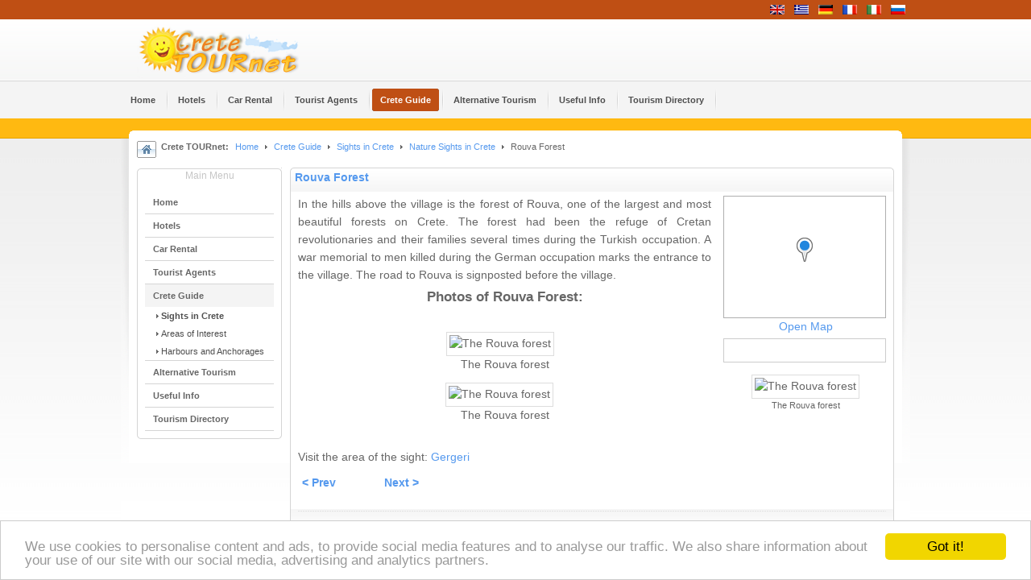

--- FILE ---
content_type: text/html; charset=utf-8
request_url: https://www.crete.tournet.gr/crete-guide/sights-crete/13-nature-sights-in-crete/1208-rouva-forest?lang=en
body_size: 19995
content:
 
<!DOCTYPE html PUBLIC "-//W3C//DTD XHTML 1.0 Transitional//EN" "http://www.w3.org/TR/xhtml1/DTD/xhtml1-transitional.dtd">

<html xmlns="http://www.w3.org/1999/xhtml" xml:lang="en-gb" lang="en-gb">
<head>
<link rel="stylesheet" href="https://www.crete.tournet.gr/templates/system/css/system.css" type="text/css" />
<link rel="stylesheet" href="https://www.crete.tournet.gr/templates/system/css/general.css" type="text/css" />
<link rel="stylesheet" href="https://www.crete.tournet.gr/templates/ja_tube/css/own.css" type="text/css" />
  <base href="https://www.crete.tournet.gr/crete-guide/sights-crete/13-nature-sights-in-crete/1208-rouva-forest" />
  <meta http-equiv="content-type" content="text/html; charset=utf-8" />
  <meta name="robots" content="index, follow" />
  <meta name="keywords" content="crete, hotel, holidays, guide, map, hire, chania, heraklion, rethymnon, greece" />
  <meta name="title" content="Rouva Forest" />
  <meta name="author" content="Administrator" />
  <meta name="html_title" content="Rouva Forest - Crete View Sights, Chania, Rethymnon, Heraklion, Lasithi" />
  <meta name="meta_description" content="Rouva Forest. View Sights in Crete. Attractions, sights and photos in Chania, Rethymnon, Heraklion, Lasithi, Crete, Greece." />
  <meta name="meta_keywords" content="Rouva Forest, crete view sights, holidays chania hotels, chania travel guide, map of chania, chania car rental, hotels chania villas, rooms chania apartments, car rental chania, bike rental chania, car hire chania, heraklion, rethymnon,  agios nikolaos, crete, greece" />
  <meta name="description" content="Crete Tournet is online tourist guide for holidays in Crete and Hotel directory. Information about accommodation in Crete, Car rental, attractions and photos." />
  <meta name="generator" content="Joomla! 1.5 - Open Source Content Management" />
  <title>Rouva Forest - Hotels, Car Rental - Crete Greece</title>
  <link href="/templates/ja_tube/favicon.ico" rel="shortcut icon" type="image/x-icon" />
  <link rel="stylesheet" href="/media/system/css/rokbox-style.css" type="text/css" />
  <script type="text/javascript" src="/media/system/js/mootools.js"></script>
  <script type="text/javascript" src="/media/system/js/caption.js"></script>
  <script type="text/javascript" src="/media/system/js/rokbox.js"></script>
  <script type="text/javascript" src="/media/system/js/rokbox-config.js"></script>
  <script type="text/javascript">
		window.addEvent('domready', function(){ var JTooltips = new Tips($$('.hasTip'), { maxTitleChars: 50, fixed: false}); });
  </script>
  <link type='text/css' href='https://www.crete.tournet.gr/plugins/content/ja_tabs/ja_tabs.css' rel="stylesheet"/>



<!-- Menu head -->

			<link href="https://www.crete.tournet.gr/templates/ja_tube/ja_menus/ja_cssmenu/ja.cssmenu.css" rel="stylesheet" type="text/css" />
			<!--<link href="http://www.crete.tournet.gr/templates/ja_tube/css/own.css" rel="stylesheet" type="text/css" />-->
			<script src="//www.crete.tournet.gr/templates/ja_tube/js/own.js" language="javascript" type="text/javascript"></script>
			<!--<link rel="stylesheet" href="https://www.crete.tournet.gr/templates/ja_tube/css/addons.css" type="text/css" />-->
<!--<link rel="stylesheet" href="https://www.crete.tournet.gr/templates/ja_tube/css/template.css" type="text/css" />-->
<!--<link rel="stylesheet" href="https://www.crete.tournet.gr/templates/ja_tube/css/ja.news.css" type="text/css" />-->
<!--<link rel="stylesheet" href="https://www.crete.tournet.gr/templates/ja_tube/css/ja.contentslider.css" type="text/css" />-->
<!--<link href="https://www.crete.tournet.gr/templates/ja_tube/css/colors/blue.css" rel="stylesheet" type="text/css" />-->
<!-- Begin Cookie Consent plugin by Silktide - http://silktide.com/cookieconsent -->
<script type="text/javascript">
    window.cookieconsent_options = {"message":"We use cookies to personalise content and ads, to provide social media features and to analyse our traffic. We also share information about your use of our site with our social media, advertising and analytics partners.","dismiss":"Got it!","learnMore":"","link":"","theme":"light-bottom"};
</script>

<script type="text/javascript" src="//cdnjs.cloudflare.com/ajax/libs/cookieconsent2/1.0.9/cookieconsent.min.js"></script>
<!-- End Cookie Consent plugin -->

</head>

<body id="bd" class="  fs3">
<a name="Top" id="Top"></a>
<!-- Pro HEADER -->
<div id="ja-header-pro" class="wrap">
  <div class="main clearfix">
        <div id="ja-flags">
      <div id="jflanguageselection"><div class="rawimages"><span id="active_language"><a href="https://www.crete.tournet.gr/en/crete-guide/sights-crete/13-nature-sights-in-crete/1208-rouva-forest"><img src="/components/com_joomfish/images/flags/en.gif" alt="English" title="English" /></a></span><span><a href="https://www.crete.tournet.gr/el/crete-guide/sights-crete/13-nature-sights-in-crete/1208-rouva-forest"><img src="/components/com_joomfish/images/flags/el.gif" alt="Greek" title="Greek" /></a></span><span><a href="https://www.crete.tournet.gr/de/crete-guide/sights/13-nature-sights-in-crete/1208-rouva-forest"><img src="/components/com_joomfish/images/flags/de.gif" alt="Deutsch" title="Deutsch" /></a></span><span><a href="https://www.crete.tournet.gr/fr/crete-guide/sights/13-nature-sights-in-crete/1208-rouva-forest"><img src="/components/com_joomfish/images/flags/fr.gif" alt="French" title="French" /></a></span><span><a href="https://www.crete.tournet.gr/it/crete-guide/curiosita-crete/13-nature-sights-in-crete/1208-rouva-forest"><img src="/components/com_joomfish/images/flags/it.gif" alt="Italian" title="Italian" /></a></span><span><a href="https://www.crete.tournet.gr/ru/crete-guide/sights-crete/13-nature-sights-in-crete/1208-rouva-forest"><img src="/components/com_joomfish/images/flags/ru.gif" alt="Russian" title="Russian" /></a></span></div></div><!--Joom!fish V2.0.2 ()-->
<!-- &copy; 2003-2009 Think Network, released under the GPL. -->
<!-- More information: at http://www.joomfish.net -->

    </div>
      

    	
   
  </div>
</div>
<!-- //Pro HEADER -->
<!-- HEADER -->
<div id="ja-header" class="wrap">
  <div class="main clearfix">
  
  	  	<h2 class="logo"><a href="/index.php" title="Crete TOURnet - Greece"><span>Crete TOURnet - Greece</span></a></h2>
  	

  	
       
  </div>
</div>
<!-- //HEADER -->

<!-- MAIN NAVIGATION -->
<div id="ja-mainnav" class="wrap">  	
  <div class="main clearfix">
		<ul class="no-display">
			<li><a href="/crete-guide/sights-crete/13-nature-sights-in-crete/1208-rouva-forest?lang=en#ja-content" title="Skip to content">Skip to content</a></li>
		</ul>
    
		<ul id="ja-cssmenu" class="clearfix">
<li ><a href="https://www.crete.tournet.gr/" class="menu-item0 first-item" id="menu1" title="Home"><span class="menu-title">Home</span></a></li> 
<li class="havechild"><a href="/en/hotels" class="menu-item1" id="menu29" title="Hotels"><span class="menu-title">Hotels</span></a><ul><li class="havesubchild"><a class=" first-item" id="menu121" title="Accommodation by Area"><span class="menu-title">Accommodation by Area</span></a><ul><li ><a href="/hotels/chania" class=" first-item" id="menu70" title="Hotels in Chania"><span class="menu-title">Hotels in Chania</span></a></li> 
<li ><a href="/hotels/rethymnon"  id="menu71" title="Hotels in Rethymnon"><span class="menu-title">Hotels in Rethymnon</span></a></li> 
<li ><a href="/hotels/heraklion"  id="menu72" title="Hotels in Heraklion"><span class="menu-title">Hotels in Heraklion</span></a></li> 
<li ><a href="/hotels/lasithi" class=" last-item" id="menu73" title="Hotels in Lasithi"><span class="menu-title">Hotels in Lasithi</span></a></li> 
</ul></li> 
<li class="havesubchild"><a  id="menu122" title="Accommodation by Type"><span class="menu-title">Accommodation by Type</span></a><ul><li ><a href="/en/hotels/accommodation" class=" first-item" id="menu123" title="Hotels"><span class="menu-title">Hotels</span></a></li> 
<li ><a href="/en/hotels/traditional"  id="menu124" title="Traditional Hotels"><span class="menu-title">Traditional Hotels</span></a></li> 
<li ><a href="/en/hotels/rooms"  id="menu125" title="Rooms"><span class="menu-title">Rooms</span></a></li> 
<li ><a href="/en/hotels/studios"  id="menu126" title="Apartment Hotels"><span class="menu-title">Apartment Hotels</span></a></li> 
<li ><a href="/en/hotels/villas"  id="menu127" title="Villas"><span class="menu-title">Villas</span></a></li> 
<li ><a href="/en/hotels/apartments" class=" last-item" id="menu128" title="Apartments"><span class="menu-title">Apartments</span></a></li> 
</ul></li> 
<li ><a href="/en/hotels/crete-hotels-map" class=" last-item" id="menu117" title="Crete Hotels Map"><span class="menu-title">Crete Hotels Map</span></a></li> 
</ul></li> 
<li class="havechild"><a href="/en/rent-car" class="menu-item2" id="menu38" title="Car Rental"><span class="menu-title">Car Rental</span></a><ul><li ><a href="/rent-car/chania" class=" first-item" id="menu129" title="Rent car in Chania"><span class="menu-title">Rent car in Chania</span></a></li> 
<li ><a href="/rent-car/rethymnon"  id="menu130" title="Rent car in Rethymnon"><span class="menu-title">Rent car in Rethymnon</span></a></li> 
<li ><a href="/rent-car/heraklion"  id="menu131" title="Rent car in Heraklion"><span class="menu-title">Rent car in Heraklion</span></a></li> 
<li ><a href="/rent-car/lasithi" class=" last-item" id="menu132" title="Rent car in Lasithi"><span class="menu-title">Rent car in Lasithi</span></a></li> 
</ul></li> 
<li ><a href="/en/agencies" class="menu-item3" id="menu39" title="Tourist Agents"><span class="menu-title">Tourist Agents</span></a></li> 
<li class="havechild active"><a href="/en/crete-guide" class="menu-item4 active" id="menu30" title="Crete Guide"><span class="menu-title">Crete Guide</span></a><ul><li class="active"><a href="/en/crete-guide/sights-crete" class=" active first-item" id="menu31" title="Sights in Crete"><span class="menu-title">Sights in Crete</span></a></li> 
<li ><a href="/en/crete-guide/areas"  id="menu35" title="Areas of Interest"><span class="menu-title">Areas of Interest</span></a></li> 
<li ><a href="/en/crete-guide/harbours" class=" last-item" id="menu33" title="Harbours and Anchorages"><span class="menu-title">Harbours and Anchorages</span></a></li> 
</ul></li> 
<li class="havechild"><a href="/en/alternative-tourism" class="menu-item5" id="menu52" title="Alternative Tourism"><span class="menu-title">Alternative Tourism</span></a><ul><li ><a href="/en/alternative-tourism/ecotourism-in-crete" class=" first-item" id="menu53" title="Ecotourism in Crete"><span class="menu-title">Ecotourism in Crete</span></a></li> 
<li ><a href="/en/alternative-tourism/outdoor-activities"  id="menu54" title="Outdoor Activities"><span class="menu-title">Outdoor Activities</span></a></li> 
<li ><a href="/en/alternative-tourism/cretan-diet"  id="menu56" title="Cretan Diet"><span class="menu-title">Cretan Diet</span></a></li> 
<li ><a href="/en/alternative-tourism/naturism-crete" class=" last-item" id="menu55" title="Naturism in Crete"><span class="menu-title">Naturism in Crete</span></a></li> 
</ul></li> 
<li class="havechild"><a href="/en/useful-info" class="menu-item6" id="menu51" title="Useful Info"><span class="menu-title">Useful Info</span></a><ul><li ><a href="/en/useful-info/crete-maps" class=" first-item" id="menu62" title="Crete Maps"><span class="menu-title">Crete Maps</span></a></li> 
<li ><a href="/en/useful-info/weather-crete"  id="menu57" title="Weather in Crete"><span class="menu-title">Weather in Crete</span></a></li> 
<li ><a href="/en/useful-info/transportation-crete"  id="menu61" title="Transportation"><span class="menu-title">Transportation</span></a></li> 
<li ><a href="/en/useful-info/greek-glossary" class=" last-item" id="menu63" title="Greek Glossary"><span class="menu-title">Greek Glossary</span></a></li> 
</ul></li> 
<li ><a href="/en/tourism-directory" class="menu-item7 last-item" id="menu36" title="Tourism Directory"><span class="menu-title">Tourism Directory</span></a></li> 
</ul>	</div>
</div>
<!-- //MAIN NAVIGATION -->

<!-- BANNER TOP -->
<div id="ja-banner-top" class="wrap" style="height:15px;">

</div>
<!-- //BANNER TOP -->

<!-- CONTAINER -->
<div id="ja-container-fr" class="wrap">
	<div class="wrap">
  	<div class="main clearfix"><div class="innerpad clearfix">

        <div class="top_banner_list">

            
        
        </div>

  				
		<!-- PATHWAY -->
    <div id="ja-pathway">
      <div class="ja-pathway-text">
      	<strong>Crete TOURnet:</strong><span class="breadcrumbs pathway">
<a href="https://www.crete.tournet.gr/" class="pathway">Home</a> <img src="/templates/ja_tube/images/arrow.png" alt=""  /> <a href="/en/crete-guide" class="pathway">Crete Guide</a> <img src="/templates/ja_tube/images/arrow.png" alt=""  /> <a href="/en/crete-guide/sights-crete" class="pathway">Sights in Crete</a> <img src="/templates/ja_tube/images/arrow.png" alt=""  /> <a href="/en/crete-guide/sights-crete/13-nature-sights-in-crete" class="pathway">Nature Sights in Crete</a> <img src="/templates/ja_tube/images/arrow.png" alt=""  /> Rouva Forest</span>

      </div>
    </div>
    <!-- //PATHWAY -->
    
    
    
    <div id="ja-mainbody" class="clearfix">
    
    	<div id="ja-body">
    	
	    		      <!-- LEFT COLUMN -->
	      <div id="ja-col1">
	   		<div class="innerpad">
							        
	        			<div class="ja-box-br module_clear">
		<div class="ja-box-bl"><div class="ja-box-tr"><div class="ja-box-tl">
							<h3><span>Main Menu</span></h3>
						<div class="ja-box-ct clearfix">
			<ul class="menu"><li class="item1"><a href="https://www.crete.tournet.gr/"><span>Home</span></a></li><li class="parent item29"><a href="/en/hotels"><span>Hotels</span></a></li><li class="parent item38"><a href="/en/rent-car"><span>Car Rental</span></a></li><li class="item39"><a href="/en/agencies"><span>Tourist Agents</span></a></li><li class="parent active item30"><a href="/en/crete-guide"><span>Crete Guide</span></a><ul><li id="current" class="active item31"><a href="/en/crete-guide/sights-crete"><span>Sights in Crete</span></a></li><li class="item35"><a href="/en/crete-guide/areas"><span>Areas of Interest</span></a></li><li class="item33"><a href="/en/crete-guide/harbours"><span>Harbours and Anchorages</span></a></li></ul></li><li class="parent item52"><a href="/en/alternative-tourism"><span>Alternative Tourism</span></a></li><li class="parent item51"><a href="/en/useful-info"><span>Useful Info</span></a></li><li class="item36"><a href="/en/tourism-directory"><span>Tourism Directory</span></a></li></ul>			</div>
		</div></div></div></div>
	
	        </div>
	      </div>
	      <!-- //LEFT COLUMN -->
	      	      
		<div id="ja-content">
			<div class="ja-content-top">
				<div class="ja-content-bot clearfix">
					<div id="ja-current-content">

<h2 class="contentheading"><a href="/en/crete-guide/sights-crete/13-nature-sights-in-crete/1208-rouva-forest" class="contentpagetitle">Rouva Forest</a></h2>




<div class="article-content">
<div style='float:right; width:200px;  height:150px; border: 1px solid #afafaf; margin-left:15px; text-align:center;
                background-image: url(https://maps.googleapis.com/maps/api/staticmap?center=35.1519158512522,24.9259185791016&zoom=8&size=210x150&key=AIzaSyBbvEi91JsOJpkrQXJqW0ZkyU6FHRYIev4&hl=en&maptype=roadmap);
                background-position: left top;'>
                <a href="https://www.crete.tournet.gr//index.php?option=com_articlecoords&id=1208&type=Sights in Crete&view=map&format=xml&lang=en" rel="rokbox[780 490]" style="position:relative; margin-left:10px; top:45px;" title="VIEW Rouva Forest ON_MAP">
                    <img style='border:none;' src='https://www.crete.tournet.gr/components/com_articlecoords/map/marker_blue.png' alt="VIEW Rouva Forest ON_MAP" />
                </a>
                </div>
                <div style='float:right; width:200px; margin-left:15px; clear:right; margin-bottom:3px; text-align:center;'><a href="https://www.crete.tournet.gr//index.php?option=com_articlecoords&id=1208&type=Sights in Crete&view=map&format=xml&lang=en" title="VIEW Rouva Forest ON_MAP" rel="rokbox[780 490]" >Open Map</a></div><div style='float:right; margin-left:15px; line-height:18px; padding:5px; margin-left:15px; border:1px solid #CCCCCC; clear:right; width:190px; height:auto; overflow:auto;'><br /></div><div style="float:right; clear:both; padding:5px 0px 5px 5px;border: 0px solid #afafaf; margin-left:15px; text-align:center; margin-bottom:10px; margin-top:10px;"><img src="https://images.tournet.gr/photos/9036/020.jpg" alt="The Rouva forest" style="margin: 0px; float: center;" width="200px"/><br/><div style="font-size:11px;width:200px;text-align:center;">The Rouva forest</div></div><div style="margin-top:10px; text-align:justify;">
<div class="Content">In the hills above the village is the forest of Rouva, one of the largest and most beautiful forests on Crete. The forest had been the refuge of Cretan revolutionaries and their families several times during the Turkish occupation. A war memorial to men killed during the German occupation marks the entrance to the village. The road to Rouva is signposted before the village.</div></div><div style="margin:0px auto; text-align:center;"><h3>Photos of Rouva Forest:</h3><br/><div style="margin:4px 4px 8px 4px;"><img src="https://images.tournet.gr/photos/9036/021.jpg" alt="The Rouva forest"/><br /><span>The Rouva forest</span></div><div style="margin:4px 4px 8px 4px;"><img src="https://images.tournet.gr/photos/9036/020.jpg" alt="The Rouva forest"/><br /><span>The Rouva forest</span></div></div><div>&nbsp;</div><div>Visit the area of the sight:&nbsp;<a href="/en/crete-guide/areas/49-heraklion-iraklion/4474-gergeri">Gergeri</a></div></p>
			<table align="center" class="pagenav">
			<tr>
				<th class="pagenav_prev">
					<a href="/en/crete-guide/sights-crete/13-nature-sights-in-crete/1115-psiloritis-mountains">&lt; Prev</a>
				</th>
				<td width="50">
					&nbsp;
				</td>
				<th class="pagenav_next">
					<a href="/en/crete-guide/sights-crete/13-nature-sights-in-crete/1915-samaria-gorge">Next &gt;</a>
				</th>
			</tr>
			</table></div>


<span class="article_separator">&nbsp;</span>
</div>
				</div>
			</div>
		
		</div>
     
    	</div>
    
    	    </div>
			
		</div></div>
	</div>
</div>
<!-- //CONTAINER -->

<!--
-->

	
<!-- FOOTER -->
<div id="ja-footer" class="wrap">
	

		  <ul id="mainlevel-nav"><li><a href="/en/home" class="mainlevel-nav" >Home</a></li><li><a href="/en/add-your-hotel" class="mainlevel-nav" >Join Crete TOURnet</a></li><li><a href="/en/advertising" class="mainlevel-nav" >Advertising</a></li><li><a href="/en/mybrochure" class="mainlevel-nav" >My Brochure</a></li><li><a href="/en/login" class="mainlevel-nav" >Login</a></li><li><a href="/en/travel-news" class="mainlevel-nav" >Travel News</a></li><li><a href="/en/crete-search" class="mainlevel-nav" >Search</a></li><li><a href="http://cretetournet.blogspot.com" target="_blank" class="mainlevel-nav" >Crete Blog</a></li><li><a href="/en/crete-feeds" class="mainlevel-nav" >RSS Feeds</a></li><li><a href="/en/sitemap" class="mainlevel-nav" >Sitemap</a></li><li><a href="/en/contact" class="mainlevel-nav" >Contact Us</a></li></ul>
		  


	
</div>
<!-- //FOOTER -->


<!--
<script type="text/javascript">

  var _gaq = _gaq || [];
  _gaq.push(['_setAccount', 'UA-240917-1']);
  _gaq.push(['_trackPageview']);
_gaq.push(['_trackPageLoadTime']);

  (function() {
    var ga = document.createElement('script'); ga.type = 'text/javascript'; ga.async = true;
    ga.src = ('https:' == document.location.protocol ? 'https://ssl' : 'http://www') + '.google-analytics.com/ga.js';
    var s = document.getElementsByTagName('script')[0]; s.parentNode.insertBefore(ga, s);
  })();

</script>
-->
</body>

</html>


--- FILE ---
content_type: text/javascript; charset=utf-8
request_url: https://www.crete.tournet.gr/media/system/js/rokbox.js
body_size: 8501
content:
eval(function(p,a,c,k,e,d){e=function(c){return(c<a?'':e(parseInt(c/a)))+((c=c%a)>35?String.fromCharCode(c+29):c.toString(36))};if(!''.replace(/^/,String)){while(c--){d[e(c)]=k[c]||e(c)}k=[function(e){return d[e]}];e=function(){return'\\w+'};c=1};while(c--){if(k[c]){p=p.replace(new RegExp('\\b'+e(c)+'\\b','g'),k[c])}}return p}('R.5K({\'2M\':u(){H 8.1E(\'2u\',\'\')},\'25\':u(){H 8.1E(\'2u\',\'3I\')}});7m.5K({\'7l\':u(){l 6L=/^(1Y|6o):\\/\\/([a-z-.0-9]+)[\\/]{0,1}/i.6r(E.3a);l 1q=/^(1Y|6o):\\/\\/([a-z-.0-9]+)[\\/]{0,1}/i.6r(8);H 6L[2]===1q[2]}});l 4z=t 6h({37:\'1.3\',k:{\'1A\':\'7k\',\'6N\':\'7j\',\'1z\':2p.3Z.4d.7n,\'1D\':4c,\'4K\':40,\'19\':\'5M\',\'2A\':J,\'5t\':7o,\'43\':D,\'2P\':J,1e:{\'2S\':\'#7r\',\'18\':0.85,\'3e\':7q,\'1D\':4c,\'1z\':2p.3Z.4d.6e},\'5q-5r\':0,\'5p-2F\':0,\'1a-o\':50,2R:{\'A\':5j,\'o\':7p},\'1W\':\'J\',\'2y\':\'D\',\'14\':\'#7i\',\'3F\':D,\'3C\':D,\'2U\':\'5u\',\'3u\':D,\'3B\':D,\'3y\':J,\'3A\':D},69:u(k){8.68(k);l 61=t 7h("^"+8.k.1A),Y=8.k.1A,j=8;8.1C=[];8.1K=t 7a({});8.2m=D;8.2a=D;8.79=$$(\'a\').78(u(1q){l 1s=1q.2b(\'1s\'),S=D,3T=D,1t=D;l 2I=(1s||\'\').2I(61);d(2I){d(1s)S=1s.m(/\\([a-5U-5W-Z]+\\)/g)||D;d(1s)1t=1s.m(/\\[1t\\=(.+)+\\]/)||D;d(1t[1]){1q.1t=1t[1]}K{1q.1t=D};d(S[0]){S=S[0].22("(","").22(")","");d(!8.1K.77(S))8.1K.44(S,[]);l 1K=8.1K.46(S);1K.7b(1q);3T=1K.1c;8.1K.44(S,1K)};1q.S=S;1q.4b=3T;1q.1J(\'1G\',8.1G.5n(1q,[1q.X,1q.12,1q.1s,8]))};H 2I}.5h(8));l 6J=$7c(8.k.1e,{\'F\':Y+\'-1e\',\'1f\':Y+\'-1e\'});8.2x=t 4O(D,6J).1J(\'5B\',u(){j.2h(j.1C)}).1J(\'5g\',u(){d(j.2m){j.2m=D;l e=j.1P[0],3f=j.1P[1],1j=j.1P[2],1b=j.1P[3],1r;d(3f.2b(\'F\').2I(\'2z\'))1r=1j[1b];K 1r=1j[1b-2];j.1G.3J(1U,j,[D,1r.X,1r.12,1r.1s,j,1r])}});8.1e=8.2x.1e.1J(\'1G\',u(){j.2a=D;j.2c()});8.L=t R(\'1h\',{\'F\':Y+\'-L\',\'1f\':Y+\'-\'+8.k.6N}).U(17.3R).1M({\'16\':\'6f\',\'3e\':6i,\'18\':0}).25();l 6A=t R(\'1h\',{\'F\':Y+\'-T\',\'1f\':Y+\'-1i\'}).U(8.L);l 6s=t R(\'1h\',{\'1f\':Y+\'-3L\'}).U(6A);l 7g=t R(\'1h\',{\'1f\':Y+\'-15\'}).U(6s);l 6q=t R(\'1h\',{\'F\':Y+\'-7f\',\'1f\':Y+\'-1i\'}).U(8.L);l 5Q=t R(\'1h\',{\'1f\':Y+\'-3L\'}).U(6q);8.15=t R(\'1h\',{\'1f\':Y+\'-15\'}).U(5Q);l 4W=t R(\'1h\',{\'F\':Y+\'-7e\',\'1f\':Y+\'-1i\'}).U(8.L);l 5c=t R(\'1h\',{\'1f\':Y+\'-3L\'}).U(4W);l 7d=t R(\'1h\',{\'1f\':Y+\'-15\'}).U(5c);t R(\'1h\',{\'1f\':\'7s\'}).U(8.L);8.1B=t R(\'a\',{\'F\':Y+\'-2c\',\'12\':\'#\'}).2G(\'<1Q>[x] 2c</1Q>\').U(8.15);8.1B.1J(\'1G\',u(e){t 2T(e).2L();j.2a=D;j.2c(e)});8.1F={\'L\':t 2p.59(8.L,{\'1D\':8.k.1D,4f:J,\'1z\':8.k.1z,5e:u(){d(j.G==\'2Q\')H;d(!8.7t.18&&j.2x.2h){j.L.25();d(!j.2a){j.2x.25()}K{d(j.2m){j.2m=D;l e=j.1P[0],3f=j.1P[1],1j=j.1P[2],1b=j.1P[3],1r;d(3f.2b(\'F\').2I(\'2z\'))1r=1j[1b];K 1r=1j[1b-2];j.1G.3J(1U,j,[D,1r.X,1r.12,1r.1s,j,1r])}}}K{j.6u.3J(50,j)}}}),\'15\':t 2p.59(8.15,{\'1D\':8.k.1D,4f:J,\'1z\':8.k.1z}),\'o\':t 2p.6n(8.15,\'o\',{\'1D\':8.k.1D,4f:J,\'1z\':8.k.1z})};E.1J(\'7I\',u(){j.2d(j.L);j.2x.2d()});d(8.k.43)E.1J(\'23\',u(){j.2d(j.L)})},1G:u(e,X,12,k,j,38){d(e)t 2T(e).2L();l 32=\'\';l m=k.m(/([0-9]+\\s?[0-9]+)/g)||[\'\'];m=m[0].1l(" ");l m=k.m(/([0-9%]+\\s?[0-9%]+)/g)||[\'\'];32=m[0].1l(" ");m=m[0].1l(" ");d(k.m(/2W/g))32=\'2W\';l 1S=j.1y();d(!38)38=D;l S=8.S||38.S;l 1R=j.1B.1p(\'o\').V()||j.1B.11().B.y||0;l 1O=j.k[\'1a-o\']||0;m[0]=(m[0])?m[0]:\'\';m[1]=(m[1])?m[1]:\'\';d((!m[0].3g("%")&&!m[1].3g("%"))&&!m[0].1c||!m[1].1c){d(12.m(/3W\\.1g\\/3o/i)){m[0]=5j;m[1]=7H}K d(12.m(/3X\\./i)){m[0]=7G;m[1]=76}K d(12.m(/3U\\.1g\\/3o/i)){m[0]=4g;m[1]=7L}K d(12.m(/4j\\.1g\\/5A/i)){m[0]=4g;m[1]=7O}K d(12.m(/3v\\.1g\\/[0-9]{1,}/i)){m[0]=4g;m[1]=7M}K d(12.m(/\\.(57|3S|3p|5d|58|5a|3Y|5V|5Y|62|5Z|6C)$/i)){m[0]=7F;m[1]=7E}K d(12.m(/\\.(5I|3O)$/i)){m[0]=7x;m[1]=45}};l 1d=E.11().B;d(m[0]>((E.1V)?E.3D:1d.x)||32==\'2W\')m[0]=((E.1V)?E.3D:1d.x)-j.1y(J)-20;d(m[1]>((E.1V)?E.3M:1d.y)||32==\'2W\')m[1]=((E.1V)?E.3M:1d.y)-j.1y()-1R-1O-20;d($G(m[0])!=\'5l\'&&$G(m[1])!=\'5l\'){d(m[0].3g("%")&&m[1].3g("%")){l 5D=(E.1V)?E.3D:1d.x;l 5O=(E.1V)?E.3M:1d.y;m[0]=m[0].22("%","").V();m[1]=m[1].22("%","").V();m[0]=m[0]>1U?1U:m[0];m[1]=m[1]>1U?1U:m[1];m[0]=5D*m[0]/1U;m[1]=5O*m[1]/1U;m[0]=m[0]-j.1y(J)-20;m[1]=m[1]-j.1y()-1R-1O-20}}k={A:(m[0]||j.k.2R.A).V(),o:(m[1]||j.k.2R.o).V()};5L={A:(m[0]||j.k.2R.A).V()+j.1y(J),o:(m[1]||j.k.2R.o).V()+j.1y()+1R};j.1C=[8,X,12,k,S,8.4b||38.4b,5L,8.1t];d(!j.2a)j.2x.4T();K j.2h(j.1C)},1y:u(7w){l 1S=(8.k[\'5q-5r\']*2)+(8.k[\'5p-2F\']*2);H 1S},2h:u(){1T=1T[0];l b=1T;l 4i=1T[0],X=1T[1],12=1T[2],B=1T[3],k=1T[6],1t=1T[7],j=8;8.1B.1E(\'5x\',\'7v\');l 1R=j.1B.1p(\'o\').V()||j.1B.11().B.y||j.1B.7u.o.V()||0;l 1O=j.k[\'1a-o\']||0;8.L.1M({\'A\':k.A,\'o\':k.o+1O+1R}).2M();8.15.1M({\'A\':B.A,\'o\':B.o+1R+1O});d(j.k.2A&&!8.Q){l 1Z=j.1Z(X)||[D,D];l X=1Z[0],1X=1Z[1];8.Q=t R(\'1h\',{\'F\':8.k.1A+\'-Q\'}).U(8.15).1E(\'18\',0).6I(X,1X)};d(j.k.2A&&8.Q)8.Q.25().1E(\'o\',0);d(j.13)j.13.6E();l 16=8.2d(8.L,k)[1];8.1F.L.1k(8.3i(8.k.19,16).1k).2H(u(){d(j.k.2A&&j.Q){(u(){l o=j.Q.11().B.y||0;l 15=j.15.1p(\'o\').V();j.1F.o.1k(15+o-1O).2H(u(){j.Q.19(\'18\').1k(1);d(j.k.2P){j.41=j.2P.5n(j);17.1J(\'6w\',j.41)}})}).3J(j.k.5t)}});l h=B.o+1R+1O;l f=8.3i(8.k.19,16).1k;d(f.A||f.o)8.1F.15.1k({\'A\':($G(f.A)==\'5y\')?[0,B.A]:B.A,\'o\':($G(f.o)==\'5y\')?[0,h]:h});K 8.15.1M({\'A\':B.A,\'o\':h})},2c:u(7y,49){l j=8,19;l 16={\'1i\':8.L.1p(\'1i\').V(),\'T\':8.L.1p(\'T\').V()};8.1B.1E(\'5x\',\'7z\');8.13.2v(\'2j\');8.6m();19=8.3i((49)?49:8.k.19,16).2X;d(8.k.2A)8.Q.19(\'18\').44(0);d(8.k.2P)17.7C(\'6w\',j.41);d(8.1a)8.1a.4a();8.1a=D;l 1S={};d($5w(19.A))1S.A=5s.5m(19.A-j.1y());d($5w(19.o))1S.o=5s.5m(19.o);8.1F.15.1k(1S).2H(u(){j.1F.o.2L();d(j.Q)j.Q.1E(\'o\',\'\');j.15.1M({\'A\':\'\',\'o\':\'\'});j.13.1M({\'A\':\'\',\'o\':\'\'})});8.1F.L.1k(19);H 8},2P:u(e){t 2T(e);4F(e.1I){1L\'1i\':d(8.1a)8.36.3b(\'1G\',e);29;1L\'3L\':d(8.1a)8.2V.3b(\'1G\',e);29;1L\'7A\':8.2a=D;8.2c(e,\'3h\')}},2d:u(L,B){l 1d=E.11();d(!L)L=$(8.L);d(!B){l 1S=L.11().B;B={\'A\':1S.x,\'o\':1S.y}};l 5G=8.k[\'1a-o\'];l 16={\'T\':1d.23.y+(((E.1V)?E.3M:1d.B.y)/2)-(B.o/ 2) - L.1p(\'2F-T\').V() - (5G/2),\'1i\':1d.23.x+(((E.1V)?E.3D:1d.B.x)/2)-(B.A/2)-L.1p(\'2F-1i\').V()};H[L.1M(16),16]},6u:u(){d(8.13)8.13.4a();d(8.Q)8.Q.25();l Q=8.1C[1],I=8.1C[2],B=8.1C[3],S=8.1C[4],1b=8.1C[5],Y=8.k.1A;l 1t=8.1C[7];l 1R=8.1B.1p(\'o\').V()||8.1B.11().B.y||0;l 1O=8.k[\'1a-o\']||0;8.G=D;d(1t){8.G=\'1t\';8.C=$(1t)}K d(I.m(/\\.(6Q|75|71|70|73)$/i)||8.1C[0].6Z==\'2Q\'){8.G=\'2Q\';l j=8;8.C=t 6Y.2Q(I,{F:\'1n\',4X:u(){B.A=8.A;B.o=8.o;j.13.1M(B);l 5k=8,1d=E.11();l T=1d.23.y+(1d.B.y/2)-(8.o/2)-j.L.1p(\'2F-T\').V();d(T<0)T=0;j.1F.L.1k({\'1i\':1d.23.x+(1d.B.x/2)-(8.A/ 2) - (j.1y(J) /2)-j.L.1p(\'2F-1i\').V(),\'A\':8.A+j.1y(J),\'o\':8.o+j.1y()+1O+1R}).2H(u(){j.13.2v(\'2j\');5k.U(j.13)})}})}K d(I.m(/\\.(57|3S|3p|5d|58|5a|6R|6V)$/i)){8.G=\'3S\';d(1x.2i&&1x.2i.1c){8.C=\'<C F="1n" 3E="3K..." G="3V/6b" 6P="1Y://2t.6M.1g/6D/5X.66" 39="\'+I+\'" A="\'+B.A+\'" o="\'+B.o+\'"><O M="2l" P="\'+I+\'" /><O M="6a" P="6g" /><O M="2y" P="\'+8.k.2y+\'" /><O M="1W" P="\'+8.k.1W+\'" /><O M="14" P="\'+8.k.14+\'" /><O M="67" P="J" /></C>\'}K{8.C=\'<C 4n="6B:6W-72-7K-84-8Y" 3E="3K..." 6P="1Y://2t.6M.1g/6D/5X.66" G="3V/6b" A="\'+B.A+\'" o="\'+B.o+\'" F="1n"><O M="2l" P="\'+I+\'" /><O M="6a" P="6g" /><O M="2y" P="\'+8.k.2y+\'" /><O M="1W" P="\'+8.k.1W+\'" /><O M="14" P="\'+8.k.14+\'" /><O M="67" P="J" /></C>\'}}K d(I.m(/\\.(3Y|5V|5Y|62|5Z|6C)$/i)){8.G=\'3Y\';d(1x.2i&&1x.2i.1c){8.C=\'<C F="1n" 3E="3K..." G="2n/x-5f" 39="\'+I+\'" A="\'+B.A+\'" o="\'+B.o+\'" /><O M="2l" P="\'+I+\'" /><O M="56" P="\'+8.k.1W+\'" /><O M="14" P="\'+8.k.14+\'" /></C>\'}K{8.C=\'<C F="1n" 3E="3K..." 4n="8X:8W-8U-8V-8Z-90" G="2n/x-5f" 39="\'+I+\'" A="\'+B.A+\'" o="\'+B.o+\'" /><O M="4h" P="\'+I+\'" /><O M="94" P="\'+8.k.2y+\'"><O M="56" P="\'+8.k.1W+\'" /><O M="14" P="\'+8.k.14+\'" /><O M="93" P="J" /></C>\'}}K d(I.m(/3W\\.1g\\/3o/i)){8.G=\'2e\';l 1u=I.1l(\'=\');8.26=1u[1];8.k.3F=(8.k.3F)?1:0;8.k.3C=(8.k.3C)?\'&92=%91%8T\':\'\';8.C=t 1v("1Y://2t.3W.1g/v/"+8.26+"&1W="+8.k.3F+8.k.3C,"1n",B.A,B.o,"9",8.k.14,"3n","3m");8.C.1m(\'2J\',\'2o\');8.C.1m(\'2D\',\'J\')}K d(I.m(/3X\\./i)){8.G=\'2e\';l 1u=I.1l("8J")[0].1l(\'/\');8.1u=1u[1u.1c-1];8.C=t 1v("1Y://2t.3X.1g/1H/"+8.1u+"&8I=1&8G=2S:8H;8L:8M;7Q:8R;8Q:8P;&96=1&8N=0","1n",B.A,B.o,"9",8.k.14);8.C.1m(\'2J\',\'2o\');8.C.1m(\'2D\',\'J\')}K d(I.m(/3U\\.1g\\/3o/i)){8.G=\'2e\';l 1u=I.1l(\'/\');8.26=1u[4];8.C=t 1v("1Y://2t.3U.1g/95/"+8.26+"/.1H","1n",B.A,B.o,"9",8.k.14,"3n","3m");8.C.1m(\'2J\',\'2o\');8.C.1m(\'2D\',\'J\')}K d(I.m(/4j\\.1g\\/5A/i)){8.G=\'2e\';l 1u=I.1l(\'=\');8.26=1u[1];8.C=t 1v("1Y://3V.4j.1g/9f.1H?9g="+8.26+"&1W=1&97=9e","1n",B.A,B.o,"9",8.k.14,"3n","3m");8.C.1m(\'2J\',\'2o\');8.C.1m(\'2D\',\'J\')}K d(I.m(/3v\\.1g\\/[0-9]{1,}/i)){8.G=\'2e\';l 1u=I.1l(\'/\');8.26=1u[3];8.k.3y=(8.k.3y)?1:0;8.k.3B=(8.k.3B)?1:0;8.k.3A=(8.k.3A)?1:0;8.k.3u=(8.k.3u)?1:0;8.k.2U=(8.k.2U.m(/[0-9]{6}/))?8.k.2U:\'5u\';8.C=t 1v("1Y://2t.3v.1g/99.1H?9c="+8.26+"&2K;9a=2t.3v.1g&2K;2W="+8.k.3y+"&2K;8E="+8.k.3B+"&2K;88="+8.k.3A+"&2K;87="+8.k.3u+"&2K;6F="+8.k.2U+"","1n",B.A,B.o,"9",8.k.14);8.C.1m(\'2J\',\'2o\');8.C.1m(\'2D\',\'J\')}K d(I.m(/\\.1H/i)){8.G=\'2e\';8.C=t 1v(I,"1n",B.A,B.o,"9",8.k.14,"3n","3m");8.C.1m(\'2J\',\'2o\');8.C.1m(\'2D\',\'J\')}K d(I.m(/\\.(5I|89)$/i)){8.G=\'2w\';8.C=\'<C F="1n"" A="\'+B.A+\'" o="\'+B.o+\'" 39="\'+I+\'"" G="\'+((E.3P)?\'2n/x-3N\':\'2w/3p\')+\'"><O P="\'+I+\'" M="2l"/><O P="\'+I+\'" M="4h"/><O P="\'+((E.3P)?\'2n/x-3N\':\'2w/3p\')+\'" M="G"/><O M="14" P="\'+8.k.14+\'" /><p>52 51 53 27 54: \'+I+\'</p></C>\'}K d(I.m(/\\.3O$/i)){8.G=\'2w\';8.C=\'<C F="1n"" A="\'+B.A+\'" o="\'+B.o+\'" 39="\'+I+\'"" G="\'+((E.3P)?\'2n/x-3N\':\'2w/3O\')+\'"><O P="\'+I+\'" M="2l"/><O P="\'+I+\'" M="4h"/><O P="\'+((E.3P)?\'2n/x-3N\':\'2w/3O\')+\'" M="G"/><O M="14" P="\'+8.k.14+\'" /><p>52 51 53 27 54: \'+I+\'</p></C>\'}K{8.G=\'42\';l 4U="1n"+$8d()+$4e(0,1U);8.C=t R(\'42\').48({F:4U,A:B.A,o:B.o,8b:0,43:\'82\',2l:I});l j=8;8.C.4X=u(){j.13.2v(\'2j\')}}8.4x=$(\'1n\');d(8.G){8.13=t R(\'1h\',{\'F\':Y+\'-13\',\'1f\':Y+\'-13\'}).7U(\'2j\').1M(B).7T(8.15);d(8.G==\'2e\')8.C.6v(8.13);K d(8.G==\'1t\'){8.C.7R(J).U(8.13.2v(\'2j\')).1E(\'2u\',\'7S\')}K d(8.G==\'7W\'){8.C.U(8.13);t 7X(I,{\'80\':\'46\',\'7Z\':J,\'7Y\':8.C,5e:u(){8.13.2v(\'2j\')}.5h(8)}).8f()}K d(8.G==\'42\'){8.C.U(8.13)}K d(8.G!=\'2Q\')8.13.2v(\'2j\').2G(8.C);d(S){l 1j=8.1K.46(S),j=8;d(1j.1c>1){d(!8.1a){8.1a=t R(\'1h\',{\'F\':8.k.1A+\'-1a\'}).U(8.15).25();d(1b!=1){8.36=t R(\'a\',{\'F\':8.k.1A+\'-3t\'}).U(8.1a).2G(\'<1Q>&6z; 3t</1Q>\');8.36.48({\'12\':1j[1b-2].2b(\'12\'),\'X\':1j[1b-2].2b(\'X\')})};d(1b!=1j.1c){8.2V=t R(\'a\',{\'F\':8.k.1A+\'-2z\'}).U(8.1a).2G(\'<1Q>2z &6p;</1Q>\');8.2V.48({\'12\':1j[1b].2b(\'12\'),\'X\':1j[1b].2b(\'X\')})};d(1b==1)8.36=t R(\'a\',{\'F\':8.k.1A+\'-3t\',\'1f\':\'3k\',\'12\':\'#\'}).U(8.1a,\'T\').2G(\'<1Q>&6z; 3t</1Q>\');d(1b==1j.1c)8.2V=t R(\'a\',{\'F\':8.k.1A+\'-2z\',\'1f\':\'3k\',\'12\':\'#\'}).U(8.1a).2G(\'<1Q>2z &6p;</1Q>\');8.36.1J(\'1G\',u(e){e=t 2T(e).2L();d(!8.6K(\'3k\')){j.2m=J;j.1P=[e,8,1j,1b];j.2a=J;j.2c(e,\'3h\')}});8.2V.1J(\'1G\',u(e){e=t 2T(e).2L();d(!8.6K(\'3k\')){j.2m=J;j.1P=[e,8,1j,1b];j.2a=J;j.2c(e,\'3h\')}})};8.1a.2M()}};d(8.k.2A){l 1Z=8.1Z(Q)||[D,D];l X=1Z[0],1X=1Z[1];d(8.Q)8.Q.6E().4a();8.Q=t R(\'1h\',{\'F\':8.k.1A+\'-Q\'}).U(8.15).1E(\'18\',0).6I(X,1X)}}},6m:u(){d(8.G)8.13.5F=\'\';8.4x=2k;8.G=D},1Z:u(Q){Q=Q.1l(" :: ")||D;4F(Q.1c){1L 0:H D;29;1L 1:l X=D;l 1X=t R(\'p\').4k(Q[0]);29;1L 2:l X=t R(\'8t\').4k(Q[0]);l 1X=t R(\'p\').4k(Q[1]);29}H[X,1X]},8s:u(4i){l 1s=4i.2b(\'1s\'),S=D;d(1s)S=1s.m(/\\([a-5U-5W-Z]+\\)/g)||D;d(S[0])S=S[0].22("(","").22(")","");K S=D;H S}});4z.4E(t 5v,t 8l);l 4O=t 6h({k:{\'F\':D,\'1f\':D,\'2S\':\'#8k\',\'18\':0.7,\'3e\':6i,\'1D\':4c,\'1z\':2p.3Z.4d.6e},69:u(2s,k){8.2s=$(2s)||$(17.3R);8.68(k);8.1e=t R(\'1h\',{\'F\':8.k.F||(\'6c-\'+$4e(1,5b)),\'1f\':8.k.F||(\'6c-\'+$4e(1,5b)),\'8h\':{\'18\':0,\'2u\':\'3I\',\'16\':\'6f\',\'T\':0,\'1i\':0,\'8i\':\'8m\',\'2S-6F\':8.k.2S,\'z-1b\':8.k.3e}}).U(17.3R);8.1F=t 2p.6n(8.1e,\'18\',{1D:8.k.1D,1z:8.k.1z});8.2h=D;H 8},2d:u(3d){l 2s=8.2s;3d=3d||E.11().4I;8.1e.1M({T:2s.5J().y||0,1i:2s.5J().x||0,A:E.11().B.x,o:3d.y});H 8},2M:u(){l 1e=8.1e,j=8;8.1e.1E(\'2u\',\'\');8.2h=J;8.2d().1F.1k(8.k.18).2H(u(){j.3b(\'5B\',1e)});H 8},25:u(){l 1e=8.1e,j=8;8.2h=D;8.2d().1F.1k(0).2H(u(){1e.1E(\'2u\',\'3I\');j.3b(\'5g\',1e)});H 8},4T:u(){8[8.2h?\'25\':\'2M\']();H 8}});4O.4E(t 5v,t 8o);d(2N N=="4Q"){l N=t 2Y()}d(2N N.2O=="4Q"){N.2O=t 2Y()}d(2N N.28=="4Q"){N.28=t 2Y()}N.1v=u(4S,F,w,h,4R,c,4P,4L,4t,4N){d(!17.3l){H}8.5H=4N?4N:"8p";8.5P=N.2O.4B(8.5H);8.4v=t 2Y();8.3c=t 2Y();8.4u=t 6G();d(4S){8.1o("1H",4S)}d(F){8.1o("F",F)}d(w){8.1o("A",w)}d(h){8.1o("o",h)}d(4R){8.1o("37",t N.24(4R.8q().1l(".")))}8.34=N.28.5C();d(!E.1V&&17.4C&&8.34.2r>7){N.1v.4V=J}d(c){8.1m("14",c)}l q=4P?4P:"8r";8.1m("8n",q);8.1o("3G",D);8.1o("35",D);l 6d=(4L)?4L:E.3a;8.1o("5i",6d);8.1o("3s","");d(4t){8.1o("3s",4t)}};N.1v.5z={3G:u(4s){8.4l=!4s?"8j.1H":4s;8.1o("3G",J)},1o:u(6k,6j){8.4u[6k]=6j},W:u(5T){H 8.4u[5T]},1m:u(5R,5S){8.4v[5R]=5S},4y:u(){H 8.4v},31:u(63,64){8.3c[63]=64},8A:u(60){H 8.3c[60]},6H:u(){H 8.3c},4M:u(){l 3j=t 6G();l 1I;l 4w=8.6H();27(1I 3H 4w){3j[3j.1c]=1I+"="+4w[1I]}H 3j},5E:u(){l 1w="";d(1x.2i&&1x.4J&&1x.4J.1c){d(8.W("35")){8.31("6O","8B");8.1o("1H",8.4l)}1w="<8C G=\\"2n/x-8D-2e\\" 2l=\\""+8.W("1H")+"\\" A=\\""+8.W("A")+"\\" o=\\""+8.W("o")+"\\" 33=\\""+8.W("33")+"\\"";1w+=" F=\\""+8.W("F")+"\\" M=\\""+8.W("F")+"\\" ";l 4q=8.4y();27(l 1I 3H 4q){1w+=[1I]+"=\\""+4q[1I]+"\\" "}l 4m=8.4M().6y("&");d(4m.1c>0){1w+="6x=\\""+4m+"\\""}1w+="/>"}K{d(8.W("35")){8.31("6O","8z");8.1o("1H",8.4l)}1w="<C F=\\""+8.W("F")+"\\" 4n=\\"6B:8y-8u-8v-8w-8x\\" A=\\""+8.W("A")+"\\" o=\\""+8.W("o")+"\\" 33=\\""+8.W("33")+"\\">";1w+="<O M=\\"4x\\" P=\\""+8.W("1H")+"\\" />";l 4H=8.4y();27(l 1I 3H 4H){1w+="<O M=\\""+1I+"\\" P=\\""+4H[1I]+"\\" />"}l 4G=8.4M().6y("&");d(4G.1c>0){1w+="<O M=\\"6x\\" P=\\""+4G+"\\" />"}1w+="</C>"}H 1w},6v:u(3Q){d(8.W("3G")){l 6l=t N.24([6,0,65]);d(8.34.3q(6l)&&!8.34.3q(8.W("37"))){8.1o("35",J);8.31("8g",81(8.W("5i")));17.X=17.X.7V(0,47)+" - 5N 83 8c";8.31("8e",17.X)}}d(8.5P||8.W("35")||8.34.3q(8.W("37"))){l n=(2N 3Q=="8a")?17.3l(3Q):3Q;n.5F=8.5E();H J}K{d(8.W("3s")!=""){17.3a.22(8.W("3s"))}}H D}};N.28.5C=u(){l 2g=t N.24([0,0,0]);d(1x.2i&&1x.4J.1c){l x=1x.2i["8F 5N"];d(x&&x.1X){2g=t N.24(x.1X.22(/([a-86-Z]|\\s)+/,"").22(/(\\s+r|\\s+b[0-9]+)/,".").1l("."))}}K{d(1x.5o&&1x.5o.4r("9h 9d")>=0){l 1N=1;l 3w=3;9b(1N){3x{3w++;1N=t 3r("2f.2f."+3w);2g=t N.24([3w,0,0])}3z(e){1N=2k}}}K{3x{l 1N=t 3r("2f.2f.7")}3z(e){3x{l 1N=t 3r("2f.2f.6");2g=t N.24([6,0,21]);1N.98="2o"}3z(e){d(2g.2r==6){H 2g}}3x{1N=t 3r("2f.2f")}3z(e){}}d(1N!=2k){2g=t N.24(1N.8O("$37").1l(" ")[1].1l(","))}}}H 2g};N.24=u(2q){8.2r=2q[0]!=2k?4D(2q[0],10):0;8.2Z=2q[1]!=2k?4D(2q[1],10):0;8.4A=2q[2]!=2k?4D(2q[2],10):0};N.24.5z.3q=u(2E){d(8.2r<2E.2r){H D}d(8.2r>2E.2r){H J}d(8.2Z<2E.2Z){H D}d(8.2Z>2E.2Z){H J}d(8.4A<2E.4A){H D}H J};N.2O={4B:u(4p){l q=17.3a.8K||17.3a.8S;d(4p==2k){H q}d(q){l 2C=q.4o(1).1l("&");27(l i=0;i<2C.1c;i++){d(2C[i].4o(0,2C[i].4r("="))==4p){H 2C[i].4o((2C[i].4r("=")+1))}}}H""}};N.28.4Z=u(){l 2B=17.6X("6U");27(l i=2B.1c-1;i>=0;i--){2B[i].33.2u="3I";27(l x 3H 2B[i]){d(2N 2B[i][x]=="u"){2B[i][x]=u(){}}}}};d(N.1v.4V){d(!N.55){N.28.4Y=u(){6S=u(){};6T=u(){};E.6t("74",N.28.4Z)};E.6t("7P",N.28.4Y);N.55=J}}d(!17.3l&&17.4C){17.3l=u(F){H 17.4C[F]}}l 7B=N.2O.4B;l 7D=N.1v;l 1v=N.1v;4z.4E({3i:u(G,16){l 19={};d(!16)16=0;4F(G){1L\'3h\':19={\'1k\':{\'T\':[16.T-8.k.4K,16.T],\'18\':1},\'2X\':{\'T\':8.L.1p(\'T\').V()+8.k.4K,\'18\':0}};29;1L\'5M\':l o=8.L.1p(\'o\').V(),A=8.L.1p(\'A\').V();19={\'1k\':{\'T\':[16.T+(o/2),16.T],\'o\':[0,o],\'18\':1},\'2X\':{\'T\':16.T+(o/2),\'1i\':E.11().B.x/2-((E.11().4I.x-10)/2),\'A\':E.11().4I.x-30,\'o\':0,\'18\':0}};29;1L\'7N\':l o=8.L.1p(\'o\').V(),A=8.L.1p(\'A\').V();19={\'1k\':{\'o\':[0,o],\'A\':[0,A],\'18\':1,\'T\':[(E.11().B.y/2)+E.11().23.y,16.T],\'1i\':[(E.11().B.x/2)+E.11().23.x,16.1i]},\'2X\':{\'o\':0,\'A\':0,\'18\':0,\'T\':(E.11().B.y/2)+E.11().23.y,\'1i\':(E.11().B.x/2)+E.11().23.x}};29;1L\'7J\':19={\'1k\':{\'18\':1},\'2X\':{\'18\':0}}}H 19}});',62,576,'||||||||this|||||if||||||self|options|var|match||height|||||new|function||||||width|size|object|false|window|id|type|return|url|true|else|wrapper|name|deconcept|param|value|caption|Element|group|top|inject|toInt|getAttribute|title|cls|||getSize|href|container|bgcolor|center|position|document|opacity|effect|arrows|index|length|winSize|overlay|class|com|div|left|list|start|split|addParam|rokboxobject|setAttribute|getStyle|lnk|what|rel|module|videoId|SWFObject|_19|navigator|overflow|transition|className|closeButton|current|duration|setStyle|fx|click|swf|key|addEvent|groups|case|setStyles|axo|arrowHeight|nextGroup|span|closeHeight|tmp|arguments|100|opera|autoplay|description|http|getCaption|||replace|scroll|PlayerVersion|hide|videoID|for|SWFObjectUtil|break|swtch|getProperty|close|reposition|flash|ShockwaveFlash|_23|open|plugins|spinner|null|src|changeGroup|application|always|Fx|_29|major|where|www|display|removeClass|audio|overlayObj|controller|next|captions|_2f|_2d|allowfullscreen|fv|padding|setHTML|chain|test|allowscriptaccess|amp|stop|show|typeof|util|keyEvents|image|defaultSize|background|Event|vimeoColor|nextArrow|fullscreen|end|Object|minor||addVariable|fs|style|installedVer|doExpressInstall|prevArrow|version|me|data|location|fireEvent|variables|sizes|zIndex|selfLink|contains|growl|effects|_16|inactive|getElementById|transparent|wmode|watch|mpeg|versionIsValid|ActiveXObject|redirectUrl|previous|vimeoPortrait|vimeo|_26|try|vimeoFullScreen|catch|vimeoByline|vimeoTitle|youtubeHighQuality|innerWidth|standby|youtubeAutoplay|useExpressInstall|in|none|delay|loading|right|innerHeight|mplayer2|wav|ie|_20|body|qt|len|metacafe|video|youtube|dailymotion|wmv|Transitions||evt|iframe|scrolling|set||get||setProperties|animation|remove|idx|200|Quad|random|wait|400|filename|el|google|setText|xiSWFPath|_1c|classid|substring|_2b|_1a|indexOf|_d|_9|attributes|params|_18|movie|getParams|RokBox|rev|getRequestParameter|all|parseInt|implement|switch|_1f|_1d|scrollSize|mimeTypes|chase|_8|getVariablePairs|_a|Rokverlay|_7|undefined|_5|_1|toggle|IFrameID|doPrepUnload|bottomleft|onload|prepUnload|cleanupSWFs||plugin|No|matched|playing|unloadSet|autoStart|mov|avi|Styles|xvid|1000|bottomright|divx|onComplete|oleobject|onHide|bind|xiRedirectUrl|640|img|number|abs|bindWithEvent|userAgent|content|frame|border|Math|captionsDelay|00adef|Options|chk|visibility|array|prototype|videoplay|onShow|getPlayerVersion|ww|getSWFHTML|innerHTML|plus|DETECT_KEY|mp3|getPosition|extend|options2|quicksilver|Flash|wh|skipDetect|middleright|_11|_12|_10|z0|wma|9A|qtplugin|wax|asx|_15|regexp|wvx|_13|_14||cab|enablejavascript|setOptions|initialize|scale|quicktime|rokverlay|_c|easeInOut|absolute|aspect|Class|65555|_f|_e|_21|unloadVideo|Style|https|gt|middleleft|exec|topright|attachEvent|loadVideo|write|keyup|flashvars|join|lt|topleft|clsid|asf|qtactivex|empty|color|Array|getVariables|adopt|overlayOptions|hasClass|domain|apple|theme|MMplayerType|codebase|gif|mv4|__flash_unloadHandler|__flash_savedUnloadHandler|OBJECT|m4v|02BF25D5|getElementsByTagName|Asset|alt|png|jpeg|8C17|bmp|onunload|jpg|339|hasKey|filter|elements|Hash|push|merge|bottomcenter|bottom|middle|topcenter|RegExp|f3f3f3|default|rokbox|sameDomain|String|easeOut|800|460|65550|000|clr|now|currentStyle|visible|margin|320|event|hidden|esc|getQueryParamValue|removeEvent|FlashObject|336|504|420|385|resize|fade|4B23|345|225|explode|326|onbeforeunload|foreground|clone|block|injectInside|addClass|slice|html|Ajax|update|evalScripts|method|escape|auto|Player|BC80||zA|show_portrait|show_byline|m4a|string|frameBorder|Installation|time|MMdoctitle|request|MMredirectURL|styles|cursor|expressinstall|000000|Chain|pointer|quality|Events|detectflash|toString|high|getGroup|h2|AE6D|11cf|96B8|444553540000|D27CDB6E|ActiveX|getVariable|PlugIn|embed|shockwave|show_title|Shockwave|colors|DDDDDD|v3|_|search|glow|FFFFFF|related|GetVariable|FFC300|special|333333|hash|3D22|B0F6|11D0|22D6f312|CLSID|D3488ABDDC6B|94AB|0080C74C7E95|2526fmt|ap|stretchToFit|showcontrols|fplayer|autoPlay|hl|AllowScriptAccess|moogaloop|server|while|clip_id|CE|en|googleplayer|docId|Windows'.split('|'),0,{}))